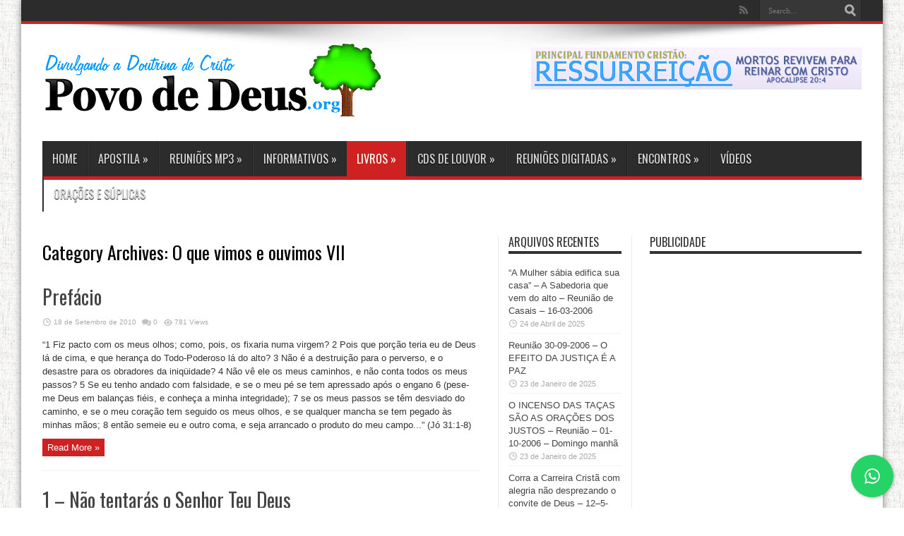

--- FILE ---
content_type: text/html; charset=utf-8
request_url: https://www.google.com/recaptcha/api2/aframe
body_size: 266
content:
<!DOCTYPE HTML><html><head><meta http-equiv="content-type" content="text/html; charset=UTF-8"></head><body><script nonce="MrLLvpmzaquyAI2Qt92uHw">/** Anti-fraud and anti-abuse applications only. See google.com/recaptcha */ try{var clients={'sodar':'https://pagead2.googlesyndication.com/pagead/sodar?'};window.addEventListener("message",function(a){try{if(a.source===window.parent){var b=JSON.parse(a.data);var c=clients[b['id']];if(c){var d=document.createElement('img');d.src=c+b['params']+'&rc='+(localStorage.getItem("rc::a")?sessionStorage.getItem("rc::b"):"");window.document.body.appendChild(d);sessionStorage.setItem("rc::e",parseInt(sessionStorage.getItem("rc::e")||0)+1);localStorage.setItem("rc::h",'1768828484232');}}}catch(b){}});window.parent.postMessage("_grecaptcha_ready", "*");}catch(b){}</script></body></html>

--- FILE ---
content_type: text/css
request_url: https://www.povodedeus.org/v5/wp-content/plugins/od-downloads-plugin/css/public.css?ver=5.7.14
body_size: 4286
content:
/**
 * Styles for public part.
 *
 * @author  Ondřej Doněk, <ondrejd@gmail.com>
 * @license https://www.gnu.org/licenses/gpl-3.0.en.html GNU General Public License 3.0
 * @link https://github.com/ondrejd/od-downloads-plugin for the canonical source repository
 * @package odwp-downloads_plugin
 */

/*
 * Shortcode "Soubory ke stažení"
 */
.odwpdp-shortcode-1 {}
.odwpdp-shortcode-1 .files-table { width: 100%; }
.odwpdp-shortcode-1 .files-table thead th {
    background-color: #f2f2f2;
}
.odwpdp-shortcode-1 .files-table thead th:first-of-type {
    text-align: left;
}
.odwpdp-shortcode-1 .files-table th,
.odwpdp-shortcode-1 .files-table td {
    border-bottom: 0px none !important;
    border-left: 0px none !important;
    border-right: 0px none !important;
    border-top: 0px none !important;
    border-width: 0 0 0 0 !important;
}
.odwpdp-shortcode-1 .files-table thead th, 
.odwpdp-shortcode-1 .files-table thead td,
.odwpdp-shortcode-1 .files-table tbody th, 
.odwpdp-shortcode-1 .files-table tbody td {
    border-bottom: 1px solid #ccc !important;
}
/* Order icons in table head */
.odwpdp-shortcode-1 .files-table thead span.order-icons {
    display: inline-block;
    height: 18px;
    left: 3px;
    position: relative;
    top: 5px;
    width: 12px;
}
.odwpdp-shortcode-1 .files-table thead span.order-icons > span,
.odwpdp-shortcode-1 .files-table thead span.order-icons > a {
    border-left: 6px solid transparent;
    border-right: 6px solid transparent;
    cursor: pointer;
    float: left;
    height: 0;
    position: relative;
    width: 0;
}
.odwpdp-shortcode-1 .files-table thead span.order-icons a.arrow-up {
    border-bottom: 6px solid #2991d6;
    top: 0px;
}
.odwpdp-shortcode-1 .files-table thead span.order-icons a.arrow-up:hover {
    border-bottom: 6px solid #666;
}
.odwpdp-shortcode-1 .files-table thead span.order-icons a.arrow-down {
    border-top: 6px solid #2991d6;
    top: 4px;
}
.odwpdp-shortcode-1 .files-table thead span.order-icons a.arrow-down:hover {
    border-top: 6px solid #666;
}
.odwpdp-shortcode-1 .files-table thead span.order-icons span.arrow-up.used-order {
    border-bottom: 6px solid #000;
    cursor: default;
}
.odwpdp-shortcode-1 .files-table thead span.order-icons span.arrow-down.used-order {
    border-top: 6px solid #000;
    cursor: default;
    top: 4px;
}
/* File info */
.odwpdp-shortcode-1 .files-table .file-info-cont {
    width: 100%;
}
/* Table footer */
.odwpdp-shortcode-1 .files-table tfoot td:first-of-type {    
    text-align: left;
}
.odwpdp-shortcode-1 .files-table tfoot td:last-of-type {
    text-align: right;
}
/* "No items..." row */
.odwpdp-shortcode-1 .files-table .no_items-row {
    font-size: 110%;
    font-weight: bold !important;
    padding: 35px 0px 20px 0px;
    text-align: center;
}
/* Pagination */
.odwpdp-shortcode-1 .files-table .pagination {
    display: inline-table;
}
.odwpdp-shortcode-1 .files-table .pagination a, 
.odwpdp-shortcode-1 .files-table .pagination span {
    display: table-cell;
    height: 1.8em;
    font-size: 1em;
    text-align: center;
    vertical-align: middle;
    width: 1.8em;
}
.odwpdp-shortcode-1 .files-table .pagination a span,
.odwpdp-shortcode-1 .files-table .pagination span span {
    border: 0.1em solid #fff;
    display: inline-block;
    height: 2em;
    width: 2em;
}
.odwpdp-shortcode-1 .files-table .pagination a:hover span {
    border: 0.1em solid #ccc;
    border-radius: 3px 3px 3px 3px;
    background-color: #f2f2f2;
}

/*
 * Widget "Soubory ke stažení"
 */
.odwpdp-widget-1 {}
.odwpdp-widget-1 ul.files-list {}
.odwpdp-widget-1 ul.files-list li {
    clear: both;
}
.odwpdp-widget-1 .file-info-cont-small {
    width: 262px;
}

/*
 * File info container
 */
.file-info-cont {
    display: inline-table;
    height: 52px;
    min-width: 262px;
    width: 100%;
}
.file-info-cont .file-icon {
    display: table-cell;
    float: left;
    height: 52px;
    padding: 10px 0px 10px 0px;
    position: relative;
    top: -3px;
    vertical-align: middle;
    width: 32px;
}
.file-info-cont .file-info {
    float: left;
    display: table-cell;
    height: 52px;
    padding-left: 10px;
    text-align: left;
    vertical-align: middle;
    min-width: 200px;
    width: auto;
}
.file-info-cont .file-link {}
.file-info-cont .file-size {}
.file-info-cont .file-dates {}

.file-info-cont-small .file-size, .file-info-cont-small .file-dates {
    font-size: 85%;
}



--- FILE ---
content_type: text/css
request_url: https://www.povodedeus.org/v5/wp-content/plugins/biblia-online-vivendo-a-palavra/css/biblia_online_css.css
body_size: 2233
content:
.verdiario {
	border: 1px solid #D3D3D3;
	background: #DBDBDB;
	color: #999999;
	padding:5px;
	}
	
.titulo {
	color: #3c78a7;
	font: 1.2em Arial, Helvetica, sans-serif;
	margin-bottom:5px;
	}
	
#formBuscaBiblia {
	border-bottom:1px;
	width:100%;
	margin-bottom:10px;
	}

#bibliaVP {
	width:100%;
	border: 1px solid #D3D3D3;
	}
	

	
#rodapeBibliaVP {
	width:100%;
	height:63px;
	padding:0px;
	background:#DBDBDB;/* url(../imagens/fundoCabecaBOVP.png);*/
	valign:center;
	}


#bibliaVP a, #bibliaVP a:link,#bibliaVP a:hover, #bibliaVP a:visited {
	color: #3c78a7;
	text-decoration:none
	}

#bibliaVP img {
	border:0px;
	}
	
#conteudo {
	width:90%;
	margin: 15px 20px 20px 20px; /* cima - esquerda - abaixo - direita */
	}

#logoBOVP{
	margin: 0px 0px 0px 0px; /* cima - esquerda - abaixo - direita */
	float: right;
	}

#BuscaNaBiblia {
	height:100%;
	margin:5px;
	}

.botao  {
	font-size:11px;
	background-color: #ffffff;
	color:#999999;
	border:1px solid #666;
	text-decoration: none;
	width:50px;
	}

.caixaDeTexto  {
	font-size:11px;
	background-color: #fff;
	color:#999999;
	border:1px solid #666;
	text-decoration: none;
	margin-bottom:5px;
	}
	
.caixaLivro { 
	background-color: #fff;
	font-size:11px;
	font-weight: bold;
	border:1px solid #666;
	color: #8c8c8c;
	margin-bottom:5px;
	}
	
.caixaCapitulo { 
	background-color: #fff;
	font-size:11px;
	color:#999999;
	font-weight: bold;
	border:1px solid #666;
	color: #8c8c8c;
	margin-bottom:5px;
	}


	
/* CSS Document 

Plugin Name: WP-Digg Style Paginator
Plugin URI: http://www.mis-algoritmos.com/2007/09/09/wp-digg-style-pagination-plugin-v-10/
Author: Victor De la Rocha
Author URI: http://www.mis-algoritmos.com
*/

/*Quotes style*/
div.pagination {
	padding:3px;
	margin:3px;
	text-align:center;
}

div.pagination a {
	padding: 2px 5px 2px 5px;
	margin-right: 2px;
	border: 1px solid #ddd;
	text-decoration: none; 
	color: #aaa;
}
div.pagination a:hover, div.pagination a:active {
	padding: 2px 5px 2px 5px;
	margin-right: 2px;
	border: 1px solid #a0a0a0;
}
div.pagination span.current {
	padding: 2px 5px 2px 5px;
	margin-right: 2px;
	border: 1px solid #e0e0e0;
	font-weight: bold;
	background-color: #f0f0f0;
	color: #aaa;
}
div.pagination span.disabled {
	padding: 2px 5px 2px 5px;
	margin-right: 2px;
	border: 1px solid #f3f3f3;
	color: #ccc;
}
.Buttons {
	border:1px solid #c8c8c8;
	background-color: #f3f6f8;
}

--- FILE ---
content_type: application/javascript
request_url: https://www.povodedeus.org/v5/wp-content/plugins/od-downloads-plugin/js/public.js?ver=5.7.14
body_size: 129
content:
/**
 * JavaScript for public front-end.
 *
 * @author  Ondřej Doněk, <ondrejd@gmail.com>
 * @license https://www.gnu.org/licenses/gpl-3.0.en.html GNU General Public License 3.0
 * @link https://github.com/ondrejd/od-downloads-plugin for the canonical source repository
 * @package odwp-downloads_plugin
 */



--- FILE ---
content_type: text/javascript;charset=UTF-8
request_url: https://www.povodedeus.org/v5/wp-content/plugins/audio-link-player/player-js.php
body_size: 3935
content:
jQuery(function(){

// Add an mp3 player
jQuery('a').each(function(){
  
  // Selection:
  if ( this.href.substr(-4).toLowerCase().indexOf('.mp3') < 0 ) return;

  // Definitions:
  var $this = jQuery(this);
  var flash_container_id;
  var flash_container;
  var player_swf;
  var flash_vars = {};
  var flash_param = { wmode: 'transparent' };
  var attributes = {};
  var width = 0;
  var height = 0;
  
  // create a new object
  // find a unique object name
  do {
    flash_container_id = 'flash_container_' + Math.round( Math.random() * 10000 );
  } while( jQuery('#' + flash_container_id).length > 0 );
  
  // generate an object code
  flash_container = '<span id="' + flash_container_id + '"></span>';
  
  // decide which player
  if( $this.text() != $this.parent().text() && $this.find('img').length == 0 ) {
    // the link is an inline element in a floating text
    
    // position
        $this.before(flash_container + '&nbsp;');
        
    // Build a flash app
    player_swf = 'https://www.povodedeus.org/v5/wp-content/plugins/audio-link-player/xspf/player.swf'; 
    flash_vars.song_url = encodeURIComponent(this.href);
    flash_vars.b_bgcolor = 'cccccc';
    flash_vars.b_fgcolor = '666666';
    flash_vars.b_colors = 'ff0000,0000ff,00ff00,000000';
    
    // in the xspf player these values are not variable
    width = 17;
    height = 17;
    
    // Add the player
    swfobject.embedSWF(player_swf, flash_container_id, width, height, "9.0.0", null, flash_vars, flash_param, attributes);    
  }
  

  if ( $this.text() == $this.parent().text() && $this.find('img').length == 0){
    // the link is the only element in the paragraph / list item
    
    // Read the configuration
    height = 24;
        player_swf = 'https://www.povodedeus.org/v5/wp-content/plugins/audio-link-player/1pixelout/player.swf'; 
    width = 200;
        
    // Read the title of the mp3 link
    if ($this.attr('title') == '') $this.attr('title', $this.text());
    var caption = $this.attr('title');
    
    // Collect flash vars and parameters
    flash_vars.soundFile = escape(this.href.replace(/,/g, '%2C'));
    flash_vars.titles = ' ';
    flash_vars.artists = caption.replace(/,/g, ' ');
    flash_vars.width = width;
    flash_vars.height = height;
    flash_vars.bg = '0xE5E5E5';
    flash_vars.leftbg = '0xCCCCCC';
    flash_vars.lefticon = '0x333333';
    flash_vars.voltrack = '0xF2F2F2';
    flash_vars.volslider = '0x666666';
    flash_vars.rightbg = '0xB4B4B4';
    flash_vars.rightbghover = '0x999999';
    flash_vars.righticon = '0x333333';
    flash_vars.righticonhover = '0xFFFFFF';
    flash_vars.loader = '0x009900';
    flash_vars.track = '0xFFFFFF';
    flash_vars.tracker = '0xDDDDDD';
    flash_vars.border = '0xCCCCCC';
    flash_vars.text = '0x333333';

    // Prepare the Flash Container for the player
        $this.after('&nbsp;' + flash_container);
    
    // Add the player:
    swfobject.embedSWF(player_swf, flash_container_id, width, height, "9.0.0", null, flash_vars, flash_param, attributes);
  }
    

  if ($this.text() == '' && $this.find('img').length == 1){
    // A linked image

    flash_vars.file = flash_vars.link = encodeURIComponent(this.href);
    flash_vars.image = $this.find('img:eq(0)').attr('src');
    //flash_vars.skin = 'https://www.povodedeus.org/v5/wp-content/plugins/audio-link-player/jw_player/skin.swf';
    
    player_swf = 'https://www.povodedeus.org/v5/wp-content/plugins/audio-link-player/jw_player/player.swf';
    attributes.styleclass = $this.find('img').attr('class');
    
    height = $this.find('img').height() + 22; // The slider bar of the player has a hight of 22px
    width = $this.find('img').width();

    $this.replaceWith(flash_container)

    // Add the player:
    swfobject.embedSWF(player_swf, flash_container_id, width, height, "9.0.0", null, flash_vars, flash_param, attributes);
  }
  
}); // End of Each loop 
}); // End of DOM Ready Sequence
/* End of File */

--- FILE ---
content_type: application/javascript
request_url: https://www.povodedeus.org/v5/wp-content/plugins/biblia-online-vivendo-a-palavra/scripts/biblia_online.js?ver=5.7.14
body_size: 2580
content:
var Livros = new Array()
		Livros[0] = "Todos|0";
		Livros[1] = "Gênesis|50";
		Livros[2] = "Êxodo|40";
		Livros[3] = "Levítico|27";
		Livros[4] = "Números|36";
		Livros[5] = "Deuteronômio|34";
		Livros[6] = "Josué|24";
		Livros[7] = "Juízes|21";
		Livros[8] = "Rute|4";
		Livros[9] = "I Samuel|31";
		Livros[10] = "II Samuel|24";
		Livros[11] = "I Reis|22";
		Livros[12] = "II Reis|25";
		Livros[13] = "I Crônicas|29";
		Livros[14] = "II Crônicas|36";
		Livros[15] = "Esdras|10";
		Livros[16] = "Neemias|13";
		Livros[17] = "Ester|10";
		Livros[18] = "Jó|42";
		Livros[19] = "Salmos|150";
		Livros[20] = "Provérbios|31";
		Livros[21] = "Eclesiastes|12";
		Livros[22] = "Cântico dos Cânticos|8";
		Livros[23] = "Isaías|66";
		Livros[24] = "Jeremias|52";
		Livros[25] = "Lamentações|5";
		Livros[26] = "Ezequiel|48";
		Livros[27] = "Daniel|12";
		Livros[28] = "Oséias|14";
		Livros[29] = "Joel|3";
		Livros[30] = "Amós|9";
		Livros[31] = "Abdias|1";
		Livros[32] = "Jonas|4";
		Livros[33] = "Miquéias|7";
		Livros[34] = "Naum|3";
		Livros[35] = "Habacuque|3";
		Livros[36] = "Sofonias|3";
		Livros[37] = "Ageu|2";
		Livros[38] = "Zacarias|14";
		Livros[39] = "Malaquias|3";
		Livros[40] = "Mateus|28";
		Livros[41] = "Marcos|16";
		Livros[42] = "Lucas|24";
		Livros[43] = "João|21";
		Livros[44] = "Atos dos Apóstolos|28";
		Livros[45] = "Romanos|16";
		Livros[46] = "I Coríntios|16";
		Livros[47] = "II Coríntios|13";
		Livros[48] = "Gálatas|6";
		Livros[49] = "Efésios|6";
		Livros[50] = "Filipenses|4";
		Livros[51] = "Colossenses|4";
		Livros[52] = "I Tessalonicenses|5";
		Livros[53] = "II Tessalonicenses|3";
		Livros[54] = "I Timóteo|6";
		Livros[55] = "II Timóteo|4";
		Livros[56] = "Tito|3";
		Livros[57] = "Filêmon|1";
		Livros[58] = "Hebreus|13";
		Livros[59] = "Tiago|5";
		Livros[60] = "I Pedro|5";
		Livros[61] = "II Pedro|3";
		Livros[62] = "I João|5";
		Livros[63] = "II João|1";
		Livros[64] = "III João|1";
		Livros[65] = "Judas|1";
		Livros[66] = "Apocalipse|22";
		
function PreencheCombo(livro){

	if(livro == 0) {document.getElementById('capitulo').style.display = "none";} else {document.getElementById('capitulo').style.display = "";}
	document.forms['BuscaNaBiblia'].capitulo.options.length = 0;
	for (i=0; i<Livros[livro].split("|")[1]; i++) {
	var valor = i+1;
	document.forms['BuscaNaBiblia'].capitulo.options[i] = new Option(valor,valor);
	}
	//document.getElementById('LVP').innerHTML = '<center><a href="http://www.vivendoapalavra.com.br/index.php/plugin-da-biblia-online-para-wordpress/" style="text-decoration: none;" target="_top"><font face="Verdana" style="color: #000; font-size: 8px;"><br><b>www.vivendoapalavra.com.br</b></font></a></center><hr>';
}